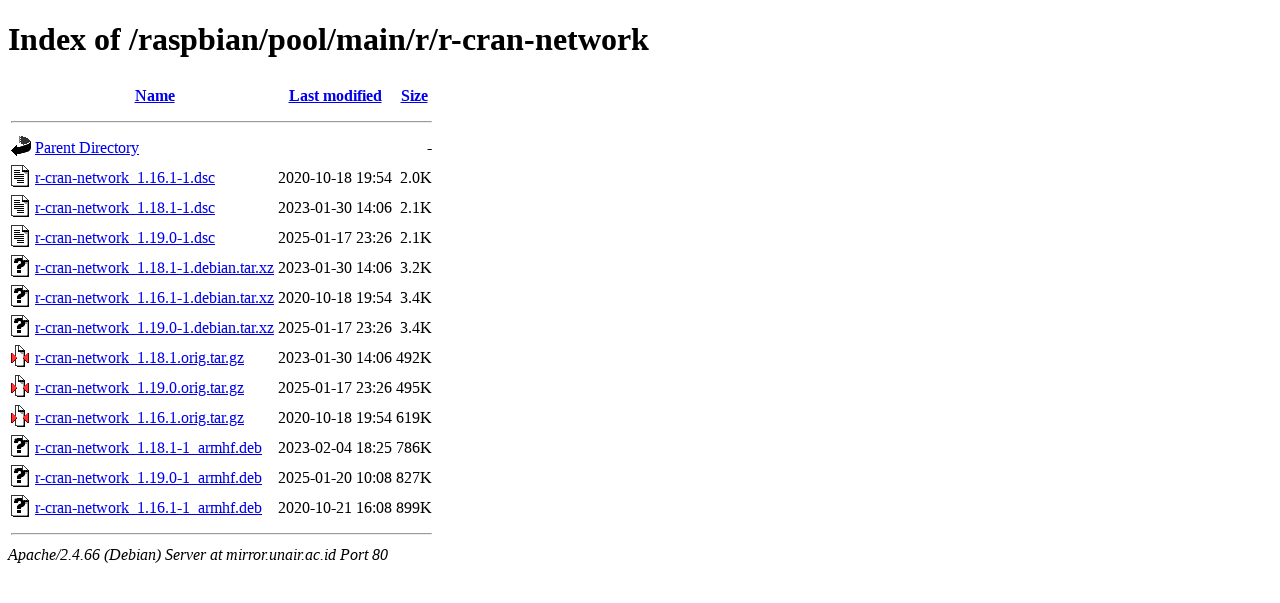

--- FILE ---
content_type: text/html;charset=UTF-8
request_url: http://mirror.unair.ac.id/raspbian/pool/main/r/r-cran-network/?C=S;O=A
body_size: 734
content:
<!DOCTYPE HTML PUBLIC "-//W3C//DTD HTML 4.01//EN" "http://www.w3.org/TR/html4/strict.dtd">
<html>
 <head>
  <title>Index of /raspbian/pool/main/r/r-cran-network</title>
 </head>
 <body>
<h1>Index of /raspbian/pool/main/r/r-cran-network</h1>
  <table>
   <tr><th valign="top"><img src="/icons/blank.gif" alt="[ICO]"></th><th><a href="?C=N;O=A">Name</a></th><th><a href="?C=M;O=A">Last modified</a></th><th><a href="?C=S;O=D">Size</a></th></tr>
   <tr><th colspan="4"><hr></th></tr>
<tr><td valign="top"><img src="/icons/back.gif" alt="[PARENTDIR]"></td><td><a href="/raspbian/pool/main/r/">Parent Directory</a></td><td>&nbsp;</td><td align="right">  - </td></tr>
<tr><td valign="top"><img src="/icons/text.gif" alt="[TXT]"></td><td><a href="r-cran-network_1.16.1-1.dsc">r-cran-network_1.16.1-1.dsc</a></td><td align="right">2020-10-18 19:54  </td><td align="right">2.0K</td></tr>
<tr><td valign="top"><img src="/icons/text.gif" alt="[TXT]"></td><td><a href="r-cran-network_1.18.1-1.dsc">r-cran-network_1.18.1-1.dsc</a></td><td align="right">2023-01-30 14:06  </td><td align="right">2.1K</td></tr>
<tr><td valign="top"><img src="/icons/text.gif" alt="[TXT]"></td><td><a href="r-cran-network_1.19.0-1.dsc">r-cran-network_1.19.0-1.dsc</a></td><td align="right">2025-01-17 23:26  </td><td align="right">2.1K</td></tr>
<tr><td valign="top"><img src="/icons/unknown.gif" alt="[   ]"></td><td><a href="r-cran-network_1.18.1-1.debian.tar.xz">r-cran-network_1.18.1-1.debian.tar.xz</a></td><td align="right">2023-01-30 14:06  </td><td align="right">3.2K</td></tr>
<tr><td valign="top"><img src="/icons/unknown.gif" alt="[   ]"></td><td><a href="r-cran-network_1.16.1-1.debian.tar.xz">r-cran-network_1.16.1-1.debian.tar.xz</a></td><td align="right">2020-10-18 19:54  </td><td align="right">3.4K</td></tr>
<tr><td valign="top"><img src="/icons/unknown.gif" alt="[   ]"></td><td><a href="r-cran-network_1.19.0-1.debian.tar.xz">r-cran-network_1.19.0-1.debian.tar.xz</a></td><td align="right">2025-01-17 23:26  </td><td align="right">3.4K</td></tr>
<tr><td valign="top"><img src="/icons/compressed.gif" alt="[   ]"></td><td><a href="r-cran-network_1.18.1.orig.tar.gz">r-cran-network_1.18.1.orig.tar.gz</a></td><td align="right">2023-01-30 14:06  </td><td align="right">492K</td></tr>
<tr><td valign="top"><img src="/icons/compressed.gif" alt="[   ]"></td><td><a href="r-cran-network_1.19.0.orig.tar.gz">r-cran-network_1.19.0.orig.tar.gz</a></td><td align="right">2025-01-17 23:26  </td><td align="right">495K</td></tr>
<tr><td valign="top"><img src="/icons/compressed.gif" alt="[   ]"></td><td><a href="r-cran-network_1.16.1.orig.tar.gz">r-cran-network_1.16.1.orig.tar.gz</a></td><td align="right">2020-10-18 19:54  </td><td align="right">619K</td></tr>
<tr><td valign="top"><img src="/icons/unknown.gif" alt="[   ]"></td><td><a href="r-cran-network_1.18.1-1_armhf.deb">r-cran-network_1.18.1-1_armhf.deb</a></td><td align="right">2023-02-04 18:25  </td><td align="right">786K</td></tr>
<tr><td valign="top"><img src="/icons/unknown.gif" alt="[   ]"></td><td><a href="r-cran-network_1.19.0-1_armhf.deb">r-cran-network_1.19.0-1_armhf.deb</a></td><td align="right">2025-01-20 10:08  </td><td align="right">827K</td></tr>
<tr><td valign="top"><img src="/icons/unknown.gif" alt="[   ]"></td><td><a href="r-cran-network_1.16.1-1_armhf.deb">r-cran-network_1.16.1-1_armhf.deb</a></td><td align="right">2020-10-21 16:08  </td><td align="right">899K</td></tr>
   <tr><th colspan="4"><hr></th></tr>
</table>
<address>Apache/2.4.66 (Debian) Server at mirror.unair.ac.id Port 80</address>
</body></html>
